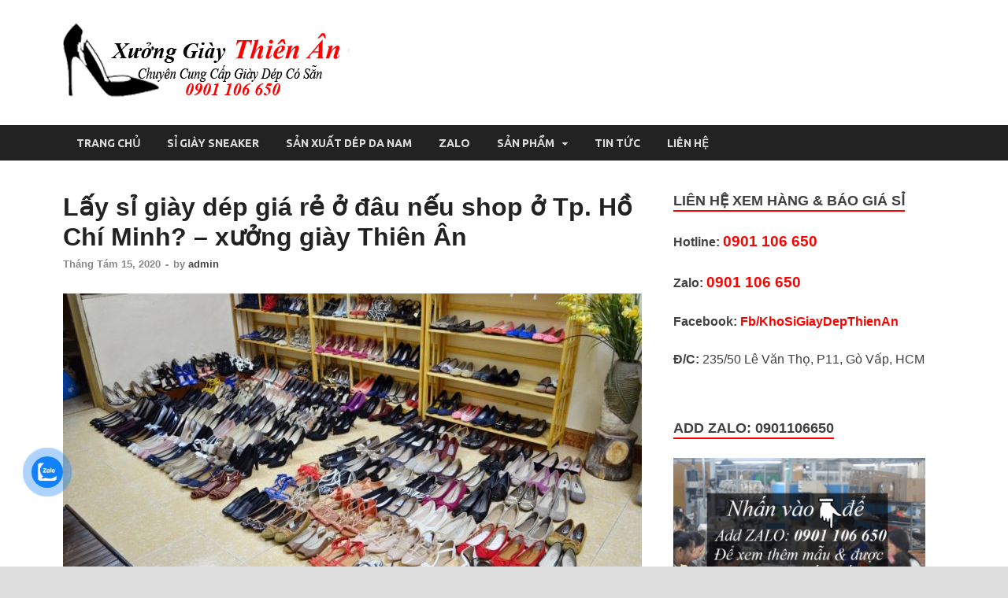

--- FILE ---
content_type: text/html; charset=UTF-8
request_url: https://sanxuatgiaydep.com/lay-si-giay-dep-gia-re-o-dau-neu-shop-o-tp-ho-chi-minh-xuong-giay-phuong-anh/
body_size: 11766
content:
<!DOCTYPE html>
<html lang="vi" prefix="og: http://ogp.me/ns#">
<head>
<meta charset="UTF-8">
<meta name="viewport" content="width=device-width, initial-scale=1">
<link rel="profile" href="https://gmpg.org/xfn/11">

<title>Lấy sỉ giày dép giá rẻ ở đâu nếu shop ở Tp. Hồ Chí Minh? – xưởng giày Thiên Ân - Bán Sỉ Giày Dép | Xưởng Giày Dép Chuyên Sỉ Thiên Ân</title>

<!-- This site is optimized with the Yoast SEO plugin v4.7.1 - https://yoast.com/wordpress/plugins/seo/ -->
<link rel="canonical" href="https://sanxuatgiaydep.com/lay-si-giay-dep-gia-re-o-dau-neu-shop-o-tp-ho-chi-minh-xuong-giay-phuong-anh/" />
<meta property="og:locale" content="vi_VN" />
<meta property="og:type" content="article" />
<meta property="og:title" content="Lấy sỉ giày dép giá rẻ ở đâu nếu shop ở Tp. Hồ Chí Minh? – xưởng giày Thiên Ân - Bán Sỉ Giày Dép | Xưởng Giày Dép Chuyên Sỉ Thiên Ân" />
<meta property="og:description" content="Hiện nay kinh doanh giày dép đang là lĩnh vực phát triển mạnh ở nước ta. Giày dép là sản phẩm thiết yếu của con người và là vật để &hellip;" />
<meta property="og:url" content="https://sanxuatgiaydep.com/lay-si-giay-dep-gia-re-o-dau-neu-shop-o-tp-ho-chi-minh-xuong-giay-phuong-anh/" />
<meta property="og:site_name" content="Bán Sỉ Giày Dép | Xưởng Giày Dép Chuyên Sỉ Thiên Ân" />
<meta property="article:section" content="Tin tức" />
<meta property="article:published_time" content="2020-08-15T14:58:22+00:00" />
<meta property="article:modified_time" content="2020-08-15T15:00:33+00:00" />
<meta property="og:updated_time" content="2020-08-15T15:00:33+00:00" />
<meta property="og:image" content="https://sanxuatgiaydep.com/wp-content/uploads/2020/08/giay-dep-1024x678-1.jpg" />
<meta property="og:image:width" content="1024" />
<meta property="og:image:height" content="678" />
<meta name="twitter:card" content="summary" />
<meta name="twitter:description" content="Hiện nay kinh doanh giày dép đang là lĩnh vực phát triển mạnh ở nước ta. Giày dép là sản phẩm thiết yếu của con người và là vật để &hellip; " />
<meta name="twitter:title" content="Lấy sỉ giày dép giá rẻ ở đâu nếu shop ở Tp. Hồ Chí Minh? – xưởng giày Thiên Ân - Bán Sỉ Giày Dép | Xưởng Giày Dép Chuyên Sỉ Thiên Ân" />
<meta name="twitter:image" content="https://sanxuatgiaydep.com/wp-content/uploads/2020/08/giay-dep-1024x678-1.jpg" />
<!-- / Yoast SEO plugin. -->

<link rel='dns-prefetch' href='//fonts.googleapis.com' />
<link rel='dns-prefetch' href='//s.w.org' />
<link rel="alternate" type="application/rss+xml" title="Dòng thông tin Bán Sỉ Giày Dép | Xưởng Giày Dép Chuyên Sỉ Thiên Ân &raquo;" href="https://sanxuatgiaydep.com/feed/" />
<link rel="alternate" type="application/rss+xml" title="Dòng phản hồi Bán Sỉ Giày Dép | Xưởng Giày Dép Chuyên Sỉ Thiên Ân &raquo;" href="https://sanxuatgiaydep.com/comments/feed/" />
		<script type="text/javascript">
			window._wpemojiSettings = {"baseUrl":"https:\/\/s.w.org\/images\/core\/emoji\/2.2.1\/72x72\/","ext":".png","svgUrl":"https:\/\/s.w.org\/images\/core\/emoji\/2.2.1\/svg\/","svgExt":".svg","source":{"concatemoji":"https:\/\/sanxuatgiaydep.com\/wp-includes\/js\/wp-emoji-release.min.js?ver=4.7.29"}};
			!function(t,a,e){var r,n,i,o=a.createElement("canvas"),l=o.getContext&&o.getContext("2d");function c(t){var e=a.createElement("script");e.src=t,e.defer=e.type="text/javascript",a.getElementsByTagName("head")[0].appendChild(e)}for(i=Array("flag","emoji4"),e.supports={everything:!0,everythingExceptFlag:!0},n=0;n<i.length;n++)e.supports[i[n]]=function(t){var e,a=String.fromCharCode;if(!l||!l.fillText)return!1;switch(l.clearRect(0,0,o.width,o.height),l.textBaseline="top",l.font="600 32px Arial",t){case"flag":return(l.fillText(a(55356,56826,55356,56819),0,0),o.toDataURL().length<3e3)?!1:(l.clearRect(0,0,o.width,o.height),l.fillText(a(55356,57331,65039,8205,55356,57096),0,0),e=o.toDataURL(),l.clearRect(0,0,o.width,o.height),l.fillText(a(55356,57331,55356,57096),0,0),e!==o.toDataURL());case"emoji4":return l.fillText(a(55357,56425,55356,57341,8205,55357,56507),0,0),e=o.toDataURL(),l.clearRect(0,0,o.width,o.height),l.fillText(a(55357,56425,55356,57341,55357,56507),0,0),e!==o.toDataURL()}return!1}(i[n]),e.supports.everything=e.supports.everything&&e.supports[i[n]],"flag"!==i[n]&&(e.supports.everythingExceptFlag=e.supports.everythingExceptFlag&&e.supports[i[n]]);e.supports.everythingExceptFlag=e.supports.everythingExceptFlag&&!e.supports.flag,e.DOMReady=!1,e.readyCallback=function(){e.DOMReady=!0},e.supports.everything||(r=function(){e.readyCallback()},a.addEventListener?(a.addEventListener("DOMContentLoaded",r,!1),t.addEventListener("load",r,!1)):(t.attachEvent("onload",r),a.attachEvent("onreadystatechange",function(){"complete"===a.readyState&&e.readyCallback()})),(r=e.source||{}).concatemoji?c(r.concatemoji):r.wpemoji&&r.twemoji&&(c(r.twemoji),c(r.wpemoji)))}(window,document,window._wpemojiSettings);
		</script>
		<style type="text/css">
img.wp-smiley,
img.emoji {
	display: inline !important;
	border: none !important;
	box-shadow: none !important;
	height: 1em !important;
	width: 1em !important;
	margin: 0 .07em !important;
	vertical-align: -0.1em !important;
	background: none !important;
	padding: 0 !important;
}
</style>
<link rel='stylesheet' id='wpacu-combined-css-head-1' href='https://sanxuatgiaydep.com/wp-content/cache/asset-cleanup/css/head-a732fb32d1fd029e3349abd4dd243d58df8c2e51.css' type='text/css' media='all' />
<link rel='stylesheet' id='woocommerce-smallscreen-css'  href='//sanxuatgiaydep.com/wp-content/plugins/woocommerce/assets/css/woocommerce-smallscreen.css?ver=3.0.3' type='text/css' media='only screen and (max-width: 768px)' />


<link rel='stylesheet' id='hitmag-fonts-css'  href='https://fonts.googleapis.com/css?family=Ubuntu%3A400%2C500%2C700%7CLato%3A400%2C700%2C400italic%2C700italic%7COpen+Sans%3A400%2C400italic%2C700&#038;subset=latin%2Clatin-ext' type='text/css' media='all' />




      <script>
      if (document.location.protocol != "https:") {
          document.location = document.URL.replace(/^http:/i, "https:");
      }
      </script>
      <script type='text/javascript'>
/* <![CDATA[ */
var wc_add_to_cart_params = {"ajax_url":"\/wp-admin\/admin-ajax.php","wc_ajax_url":"\/lay-si-giay-dep-gia-re-o-dau-neu-shop-o-tp-ho-chi-minh-xuong-giay-phuong-anh\/?wc-ajax=%%endpoint%%","i18n_view_cart":"View cart","cart_url":"https:\/\/sanxuatgiaydep.com\/gio-hang\/","is_cart":"","cart_redirect_after_add":"no"};
/* ]]> */
</script>
<script id='wpacu-combined-js-head-group-1' type='text/javascript' src='https://sanxuatgiaydep.com/wp-content/cache/asset-cleanup/js/head-eff6e4e558779fa455a06d50938f625aaed2f6e2.js'></script><!--[if lt IE 9]>
<script   type='text/javascript' src='https://sanxuatgiaydep.com/wp-content/themes/hitmag/js/html5shiv.min.js?ver=4.7.29'></script>
<![endif]-->
<link rel='https://api.w.org/' href='https://sanxuatgiaydep.com/wp-json/' />
<link rel="EditURI" type="application/rsd+xml" title="RSD" href="https://sanxuatgiaydep.com/xmlrpc.php?rsd" />
<link rel="wlwmanifest" type="application/wlwmanifest+xml" href="https://sanxuatgiaydep.com/wp-includes/wlwmanifest.xml" /> 
<meta name="generator" content="WordPress 4.7.29" />
<meta name="generator" content="WooCommerce 3.0.3" />
<link rel='shortlink' href='https://sanxuatgiaydep.com/?p=4329' />
<link rel="alternate" type="application/json+oembed" href="https://sanxuatgiaydep.com/wp-json/oembed/1.0/embed?url=https%3A%2F%2Fsanxuatgiaydep.com%2Flay-si-giay-dep-gia-re-o-dau-neu-shop-o-tp-ho-chi-minh-xuong-giay-phuong-anh%2F" />
<link rel="alternate" type="text/xml+oembed" href="https://sanxuatgiaydep.com/wp-json/oembed/1.0/embed?url=https%3A%2F%2Fsanxuatgiaydep.com%2Flay-si-giay-dep-gia-re-o-dau-neu-shop-o-tp-ho-chi-minh-xuong-giay-phuong-anh%2F&#038;format=xml" />
<!-- Global site tag (gtag.js) - Google Analytics -->
<script async src="https://www.googletagmanager.com/gtag/js?id=UA-161844472-1"></script>
<script>
  window.dataLayer = window.dataLayer || [];
  function gtag(){dataLayer.push(arguments);}
  gtag('js', new Date());

  gtag('config', 'UA-161844472-1');
gtag('config', 'AW-761884404');
</script>

<meta name="google-site-verification" content="kix63Ap8XWKKx3xidPHZ65fLGECEiP0BOh8smBvlXlM" />		<style type="text/css">
			
			button,
			input[type="button"],
			input[type="reset"],
			input[type="submit"] {
				background: #ff0000;
			}

            .th-readmore {
                background: #ff0000;
            }           

            a:hover {
                color: #ff0000;
            } 

            .main-navigation a:hover {
                background-color: #ff0000;
            }

            .main-navigation .current_page_item > a,
            .main-navigation .current-menu-item > a,
            .main-navigation .current_page_ancestor > a,
            .main-navigation .current-menu-ancestor > a {
                background-color: #ff0000;
            }

            #main-nav-button:hover {
                background-color: #ff0000;
            }

            .post-navigation .post-title:hover {
                color: #ff0000;
            }

            .top-navigation a:hover {
                color: #ff0000;
            }

            .top-navigation ul ul a:hover {
                background: #ff0000;
            }

            #top-nav-button:hover {
                color: #ff0000;
            }

            .responsive-mainnav li a:hover,
            .responsive-topnav li a:hover {
                background: #ff0000;
            }

            #hm-search-form .search-form .search-submit {
                background-color: #ff0000;
            }

            .nav-links .current {
                background: #ff0000;
            }

            .is-style-hitmag-widget-title,
            .elementor-widget-container h5,
            .widgettitle,
            .widget-title {
                border-bottom: 2px solid #ff0000;
            }

            .footer-widget-title {
                border-bottom: 2px solid #ff0000;
            }

            .widget-area a:hover {
                color: #ff0000;
            }

            .footer-widget-area .widget a:hover {
                color: #ff0000;
            }

            .site-info a:hover {
                color: #ff0000;
            }

            .wp-block-search .wp-block-search__button,
            .search-form .search-submit {
                background: #ff0000;
            }

            .hmb-entry-title a:hover {
                color: #ff0000;
            }

            .hmb-entry-meta a:hover,
            .hms-meta a:hover {
                color: #ff0000;
            }

            .hms-title a:hover {
                color: #ff0000;
            }

            .hmw-grid-post .post-title a:hover {
                color: #ff0000;
            }

            .footer-widget-area .hmw-grid-post .post-title a:hover,
            .footer-widget-area .hmb-entry-title a:hover,
            .footer-widget-area .hms-title a:hover {
                color: #ff0000;
            }

            .hm-tabs-wdt .ui-state-active {
                border-bottom: 2px solid #ff0000;
            }

            a.hm-viewall {
                background: #ff0000;
            }

            #hitmag-tags a,
            .widget_tag_cloud .tagcloud a {
                background: #ff0000;
            }

            .site-title a {
                color: #ff0000;
            }

            .hitmag-post .entry-title a:hover {
                color: #ff0000;
            }

            .hitmag-post .entry-meta a:hover {
                color: #ff0000;
            }

            .cat-links a {
                color: #ff0000;
            }

            .hitmag-single .entry-meta a:hover {
                color: #ff0000;
            }

            .hitmag-single .author a:hover {
                color: #ff0000;
            }

            .hm-author-content .author-posts-link {
                color: #ff0000;
            }

            .hm-tags-links a:hover {
                background: #ff0000;
            }

            .hm-tagged {
                background: #ff0000;
            }

            .hm-edit-link a.post-edit-link {
                background: #ff0000;
            }

            .arc-page-title {
                border-bottom: 2px solid #ff0000;
            }

            .srch-page-title {
                border-bottom: 2px solid #ff0000;
            }

            .hm-slider-details .cat-links {
                background: #ff0000;
            }

            .hm-rel-post .post-title a:hover {
                color: #ff0000;
            }

            .comment-author a {
                color: #ff0000;
            }

            .comment-metadata a:hover,
            .comment-metadata a:focus,
            .pingback .comment-edit-link:hover,
            .pingback .comment-edit-link:focus {
                color: #ff0000;
            }

            .comment-reply-link:hover,
            .comment-reply-link:focus {
                background: #ff0000;
            }

            .required {
                color: #ff0000;
            }

            blockquote {
                border-left: 3px solid #ff0000;
            }

            .comment-reply-title small a:before {
                color: #ff0000;
            }
            
            .woocommerce ul.products li.product h3:hover,
            .woocommerce-widget-area ul li a:hover,
            .woocommerce-loop-product__title:hover {
                color: #ff0000;
            }

            .woocommerce-product-search input[type="submit"],
            .woocommerce #respond input#submit, 
            .woocommerce a.button, 
            .woocommerce button.button, 
            .woocommerce input.button,
            .woocommerce nav.woocommerce-pagination ul li a:focus,
            .woocommerce nav.woocommerce-pagination ul li a:hover,
            .woocommerce nav.woocommerce-pagination ul li span.current,
            .woocommerce span.onsale,
            .woocommerce-widget-area .widget-title,
            .woocommerce #respond input#submit.alt,
            .woocommerce a.button.alt,
            .woocommerce button.button.alt,
            .woocommerce input.button.alt {
                background: #ff0000;
            }
            
            .wp-block-quote,
            .wp-block-quote:not(.is-large):not(.is-style-large) {
                border-left: 3px solid #ff0000;
            }		</style>
	<meta name="generator" content="Powered by Visual Composer - drag and drop page builder for WordPress."/>
<!--[if lte IE 9]><link rel="stylesheet" type="text/css" href="https://sanxuatgiaydep.com/wp-content/plugins/js_composer/assets/css/vc_lte_ie9.min.css" media="screen"><![endif]--><!--[if IE  8]><link rel="stylesheet" type="text/css" href="https://sanxuatgiaydep.com/wp-content/plugins/js_composer/assets/css/vc-ie8.min.css" media="screen"><![endif]-->
<!-- Schema & Structured Data For WP v1.9.99 - -->
<script type="application/ld+json" class="saswp-schema-markup-output">
[{"@context":"https://schema.org","@type":"Product","@id":"GD-005","name":"Bán Sỉ Giày Dép | Xưởng Giày Dép Chuyên Sỉ Thiên Ân","brand":{"@type":"Brand","name":"Bán Sỉ Giày Dép | Xưởng Giày Dép Chuyên Sỉ Thiên Ân"},"mpn":"Lấy sỉ giày dép giá rẻ ở đâu nếu shop ở Tp. Hồ Chí Minh? – xưởng giày Thiên Ân","gtin8":"Bán Sỉ Giày Dép | Xưởng Giày Dép Chuyên Sỉ Thiên Ân","description":"Bán Sỉ Giày Dép | Xưởng Giày Dép Chuyên Sỉ Thiên Ân","image":{"@type":"ImageObject","url":"https://sanxuatgiaydep.com/wp-content/uploads/2020/08/giay-dep-1024x678-1.jpg","width":1024,"height":678},"sku":"Lấy sỉ giày dép giá rẻ ở đâu nếu shop ở Tp. Hồ Chí Minh? – xưởng giày Thiên Ân"}]
</script>

	<style type="text/css">

			.site-title a,
		.site-description {
			position: absolute;
			clip: rect(1px, 1px, 1px, 1px);
		}

	
	</style>
	<link rel="icon" href="https://sanxuatgiaydep.com/wp-content/uploads/2020/06/cropped-lolo-w-1-32x32.png" sizes="32x32" />
<link rel="icon" href="https://sanxuatgiaydep.com/wp-content/uploads/2020/06/cropped-lolo-w-1-192x192.png" sizes="192x192" />
<link rel="apple-touch-icon-precomposed" href="https://sanxuatgiaydep.com/wp-content/uploads/2020/06/cropped-lolo-w-1-180x180.png" />
<meta name="msapplication-TileImage" content="https://sanxuatgiaydep.com/wp-content/uploads/2020/06/cropped-lolo-w-1-270x270.png" />
		<style type="text/css" id="wp-custom-css">
			/*
Bạn có thể thêm CSS ở đây.

Nhấp chuột vào biểu tượng trợ giúp phía trên để tìm hiểu thêm.
*/		</style>
	<style id="kirki-inline-styles"></style>	<!-- Fonts Plugin CSS - https://fontsplugin.com/ -->
	<style>
		:root {
--font-base: Tahoma, Verdana, Segoe, sans-serif;
--font-headings: Tahoma, Verdana, Segoe, sans-serif;
--font-input: Tahoma, Verdana, Segoe, sans-serif;
}
body, #content, .entry-content, .post-content, .page-content, .post-excerpt, .entry-summary, .entry-excerpt, .widget-area, .widget, .sidebar, #sidebar, footer, .footer, #footer, .site-footer {
font-family: Tahoma, Verdana, Segoe, sans-serif;
 }
#site-title, .site-title, #site-title a, .site-title a, .entry-title, .entry-title a, h1, h2, h3, h4, h5, h6, .widget-title {
font-family: Tahoma, Verdana, Segoe, sans-serif;
 }
button, .button, input, select, textarea, .wp-block-button, .wp-block-button__link {
font-family: Tahoma, Verdana, Segoe, sans-serif;
 }
	</style>
	<!-- Fonts Plugin CSS -->
	<noscript><style type="text/css"> .wpb_animate_when_almost_visible { opacity: 1; }</style></noscript></head>

<body data-rsssl=1 class="post-template-default single single-post postid-4329 single-format-standard wp-custom-logo hitmag-full-width group-blog th-right-sidebar wpb-js-composer js-comp-ver-4.12.1 vc_responsive">



<div id="page" class="site hitmag-wrapper">
	<a class="skip-link screen-reader-text" href="#content">Skip to content</a>

	
	<header id="masthead" class="site-header" role="banner">

		
		
		<div class="header-main-area ">
			<div class="hm-container">
			<div class="site-branding">
				<div class="site-branding-content">
					<div class="hm-logo">
						<a href="https://sanxuatgiaydep.com/" class="custom-logo-link" rel="home" ><img width="364" height="96" src="https://sanxuatgiaydep.com/wp-content/uploads/2021/01/cropped-TA.png" class="custom-logo" alt=""  /></a>					</div><!-- .hm-logo -->

					<div class="hm-site-title">
													<p class="site-title"><a href="https://sanxuatgiaydep.com/" rel="home">Bán Sỉ Giày Dép | Xưởng Giày Dép Chuyên Sỉ Thiên Ân</a></p>
													<p class="site-description">Chuyên bán sỉ giày dép và nhận gia công giày dép công sở &#8211; Cao gót &#8211; Búp Bê &#8211; Sandal &#8211; Dép &#8211; Guốc. Chuyên bán giày dép giá sỉ VNXK | Xưởng giày dép sỉ Thiên Ân</p>
											</div><!-- .hm-site-title -->
				</div><!-- .site-branding-content -->
			</div><!-- .site-branding -->

			
						</div><!-- .hm-container -->
		</div><!-- .header-main-area -->

		
		<div class="hm-nav-container">
			<nav id="site-navigation" class="main-navigation" role="navigation">
				<div class="hm-container">
					<div class="menu-danh-muc-container"><ul id="primary-menu" class="menu"><li id="menu-item-850" class="menu-item menu-item-type-post_type menu-item-object-page menu-item-home menu-item-850"><a href="https://sanxuatgiaydep.com/">Trang chủ</a></li>
<li id="menu-item-2005" class="menu-item menu-item-type-post_type menu-item-object-page menu-item-2005"><a href="https://sanxuatgiaydep.com/tuyen-si-giay-sneaker-the-thao/">Sỉ Giày Sneaker</a></li>
<li id="menu-item-4672" class="menu-item menu-item-type-post_type menu-item-object-page menu-item-4672"><a href="https://sanxuatgiaydep.com/san-xuat-dep-da-nam/">Sản Xuất Dép Da Nam</a></li>
<li id="menu-item-2006" class="menu-item menu-item-type-custom menu-item-object-custom menu-item-2006"><a href="https://zalo.me/0901106650">Zalo</a></li>
<li id="menu-item-2681" class="menu-item menu-item-type-taxonomy menu-item-object-product_cat menu-item-has-children menu-item-2681"><a href="https://sanxuatgiaydep.com/danh-muc/san-pham/">Sản Phẩm</a>
<ul class="sub-menu">
	<li id="menu-item-4516" class="menu-item menu-item-type-taxonomy menu-item-object-product_cat menu-item-4516"><a href="https://sanxuatgiaydep.com/danh-muc/dep-da-nam/">Dép Da Nam</a></li>
	<li id="menu-item-2674" class="menu-item menu-item-type-taxonomy menu-item-object-product_cat menu-item-2674"><a href="https://sanxuatgiaydep.com/danh-muc/giay-sneaker/">Giày Sneaker</a></li>
	<li id="menu-item-2676" class="menu-item menu-item-type-taxonomy menu-item-object-product_cat menu-item-2676"><a href="https://sanxuatgiaydep.com/danh-muc/giay-sandal/">Giày Sandal</a></li>
	<li id="menu-item-2675" class="menu-item menu-item-type-taxonomy menu-item-object-product_cat menu-item-2675"><a href="https://sanxuatgiaydep.com/danh-muc/dep-thoi-trang/">Dép thời trang</a></li>
	<li id="menu-item-2677" class="menu-item menu-item-type-taxonomy menu-item-object-product_cat menu-item-2677"><a href="https://sanxuatgiaydep.com/danh-muc/dep-bup-be/">Dép búp bê</a></li>
	<li id="menu-item-2679" class="menu-item menu-item-type-taxonomy menu-item-object-product_cat menu-item-2679"><a href="https://sanxuatgiaydep.com/danh-muc/giay-cao-got/">Giày Cao Gót</a></li>
	<li id="menu-item-2680" class="menu-item menu-item-type-taxonomy menu-item-object-product_cat menu-item-2680"><a href="https://sanxuatgiaydep.com/danh-muc/giay-dep-suc/">Giày Dép Sục</a></li>
	<li id="menu-item-2678" class="menu-item menu-item-type-taxonomy menu-item-object-product_cat menu-item-2678"><a href="https://sanxuatgiaydep.com/danh-muc/dep-nam/">Dép Nam</a></li>
</ul>
</li>
<li id="menu-item-867" class="menu-item menu-item-type-taxonomy menu-item-object-category current-post-ancestor current-menu-parent current-post-parent menu-item-867"><a href="https://sanxuatgiaydep.com/tin-tuc/">Tin tức</a></li>
<li id="menu-item-243" class="menu-item menu-item-type-post_type menu-item-object-page menu-item-243"><a href="https://sanxuatgiaydep.com/lien-he/">Liên hệ</a></li>
</ul></div>					
									</div><!-- .hm-container -->
			</nav><!-- #site-navigation -->
			<div class="hm-nwrap">
				<a href="#" class="navbutton" id="main-nav-button">Main Menu</a>
			</div>
			<div class="responsive-mainnav"></div>
		</div><!-- .hm-nav-container -->

		
	</header><!-- #masthead -->

	
	<div id="content" class="site-content">
		<div class="hm-container">
	
	<div id="primary" class="content-area">
		<main id="main" class="site-main" role="main">

		
<article id="post-4329" class="hitmag-single post-4329 post type-post status-publish format-standard has-post-thumbnail hentry category-tin-tuc">

	
	<header class="entry-header">
		<h1 class="entry-title">Lấy sỉ giày dép giá rẻ ở đâu nếu shop ở Tp. Hồ Chí Minh? – xưởng giày Thiên Ân</h1>		<div class="entry-meta">
			<span class="posted-on"><a href="https://sanxuatgiaydep.com/lay-si-giay-dep-gia-re-o-dau-neu-shop-o-tp-ho-chi-minh-xuong-giay-phuong-anh/" rel="bookmark"><time class="entry-date published" datetime="2020-08-15T14:58:22+00:00">Tháng Tám 15, 2020</time><time class="updated" datetime="2020-08-15T15:00:33+00:00">Tháng Tám 15, 2020</time></a></span><span class="meta-sep"> - </span><span class="byline"> by <span class="author vcard"><a class="url fn n" href="https://sanxuatgiaydep.com/author/admin/">admin</a></span></span>		</div><!-- .entry-meta -->
		
	</header><!-- .entry-header -->
	
	<a class="image-link" href="https://sanxuatgiaydep.com/wp-content/uploads/2020/08/giay-dep-1024x678-1.jpg"><img width="735" height="400" src="https://sanxuatgiaydep.com/wp-content/uploads/2020/08/giay-dep-1024x678-1-735x400.jpg" class="attachment-hitmag-featured size-hitmag-featured wp-post-image" alt="" /></a>
	
	<div class="entry-content">
		<p>Hiện nay kinh doanh giày dép đang là lĩnh vực phát triển mạnh ở nước ta. Giày dép là sản phẩm thiết yếu của con người và là vật để trang trí cho đôi chân đẹp hơn, chính vì vậy mở cửa hàng kinh doanh giày dép là giấc mơ của rất nhiều người. Nhưng các chủ shop kinh doanh giày dép luôn gặp phải rất nhiều vấn đề như không biết tìm kiếm được nguồn hàng đa dạng vừa đẹp vừa có giá cả hợp lí; hay thường xuyên bị tồn hàng, lỗ vốn;… Tôi sẽ mách cho bạn cách giải quyết các nỗi lo đó một cách nhanh chóng mà hiệu quả nhất đó chính là lấy sỉ giày dép giá rẻ ở<a href="https://sanxuatgiaydep.com/goi-y-noi-bo-si-giay-dep-quang-chau-gia-tot-nhat-2020-xuong-giay-phuong-anh/"><strong> xưởng giày Thiên Ân.</strong></a></p>
<h2><span style="font-size: 18pt;"><strong>Xưởng giày Thiên Ân chuyên cung cấp và bỏ sỉ giày dép giá rẻ tại Tp. Hồ Chí Minh</strong></span></h2>
<p><img class="aligncenter size-large wp-image-4160" src="https://sanxuatgiaydep.com/wp-content/uploads/2020/08/ban-buon-giay-dep-gia-re-1-720x540.jpg" alt="" width="720" height="540" srcset="https://sanxuatgiaydep.com/wp-content/uploads/2020/08/ban-buon-giay-dep-gia-re-1-720x540.jpg 720w, https://sanxuatgiaydep.com/wp-content/uploads/2020/08/ban-buon-giay-dep-gia-re-1-768x576.jpg 768w, https://sanxuatgiaydep.com/wp-content/uploads/2020/08/ban-buon-giay-dep-gia-re-1.jpg 960w" sizes="(max-width: 720px) 100vw, 720px" /></p>
<p style="text-align: center;"><strong><em>Xưởng giày Thiên Ân</em></strong></p>
<p>Tại <a href="https://sanxuatgiaydep.com/">xưởng giày Thiên Ân </a>chuyên cung cấp và bỏ sỉ tất cả các loại giày dép giá rẻ nhất tại Tp. Hồ Chí Minh. Xưởng chuyên bỏ sỉ giày dép vnxk và giày dép Quảng Châu cho các chủ shop kinh doanh giày dép. Nơi đây đã hoạt động nhiều năm trong nghề và gây dựng được sự uy tín cao, nói không với hàng chất lượng kém và tuyệt đối nói không với lừa đảo.</p>
<h3><span style="font-size: 18pt;"><strong>Những lợi ích khi lấy sỉ giày dép tại xưởng giày Thiên Ân</strong></span></h3>
<p>Khi đến với xưởng giày Thiên Ân bạn sẽ được hưởng những lợi ích siêu chất như sau:</p>
<ul>
<li>Xưởng giày Thiên Ân chuyên cung cấp giày dép sỉ giá rẻ nhất thị trường.</li>
<li>Giày dép vnxk do xưởng sản xuất có chất lượng cao vì có đội ngũ công nhân, nhân viên chuyên môn cao, nhiệt tình với công việc, tận tâm với từng sản phẩm họ làm ra.</li>
</ul>
<p><img class="aligncenter size-large wp-image-4090" src="https://sanxuatgiaydep.com/wp-content/uploads/2020/08/suc-chu-c4-720x720.jpg" alt="" width="720" height="720" srcset="https://sanxuatgiaydep.com/wp-content/uploads/2020/08/suc-chu-c4-720x720.jpg 720w, https://sanxuatgiaydep.com/wp-content/uploads/2020/08/suc-chu-c4-768x768.jpg 768w, https://sanxuatgiaydep.com/wp-content/uploads/2020/08/suc-chu-c4-180x180.jpg 180w, https://sanxuatgiaydep.com/wp-content/uploads/2020/08/suc-chu-c4-300x300.jpg 300w, https://sanxuatgiaydep.com/wp-content/uploads/2020/08/suc-chu-c4-600x600.jpg 600w, https://sanxuatgiaydep.com/wp-content/uploads/2020/08/suc-chu-c4.jpg 1280w" sizes="(max-width: 720px) 100vw, 720px" /></p>
<p style="text-align: center;"><strong><em>Sản phẩm tại xưởng giày Thiên Ân</em></strong></p>
<ul>
<li>Giày dép Quảng Châu là nguồn hàng do xưởng nhập trực tiếp từ bên Quảng Châu – Trung Quốc. Và xưởng đã lựa chọn, chọn lọc kĩ lưỡng các nguồn giày dép đẹp mắt, hợp xu hướng thời trang hiện nay.</li>
</ul>
<p><img class="aligncenter size-large wp-image-4182" src="https://sanxuatgiaydep.com/wp-content/uploads/2020/08/cao-got-bang-binh3-720x720.jpg" alt="" width="720" height="720" srcset="https://sanxuatgiaydep.com/wp-content/uploads/2020/08/cao-got-bang-binh3-720x720.jpg 720w, https://sanxuatgiaydep.com/wp-content/uploads/2020/08/cao-got-bang-binh3-768x768.jpg 768w, https://sanxuatgiaydep.com/wp-content/uploads/2020/08/cao-got-bang-binh3-180x180.jpg 180w, https://sanxuatgiaydep.com/wp-content/uploads/2020/08/cao-got-bang-binh3-300x300.jpg 300w, https://sanxuatgiaydep.com/wp-content/uploads/2020/08/cao-got-bang-binh3-600x600.jpg 600w, https://sanxuatgiaydep.com/wp-content/uploads/2020/08/cao-got-bang-binh3.jpg 1280w" sizes="(max-width: 720px) 100vw, 720px" /></p>
<p style="text-align: center;"><strong><em>Sản phẩm tại xưởng giày Thiên Ân</em></strong></p>
<p>&nbsp;</p>
<ul>
<li>Xưởng cung cấp cho shop của bạn một nguồn hàng vô cùng đa dạng, đầy đủ tất cả các loại giày dép đang hot nhất và đẹp nhất, đủ size, đủ kiểu.</li>
</ul>
<p><img class="aligncenter size-large wp-image-3940" src="https://sanxuatgiaydep.com/wp-content/uploads/2020/08/suc-khoa-got3-1-720x720.jpg" alt="" width="720" height="720" srcset="https://sanxuatgiaydep.com/wp-content/uploads/2020/08/suc-khoa-got3-1-720x720.jpg 720w, https://sanxuatgiaydep.com/wp-content/uploads/2020/08/suc-khoa-got3-1-768x768.jpg 768w, https://sanxuatgiaydep.com/wp-content/uploads/2020/08/suc-khoa-got3-1-180x180.jpg 180w, https://sanxuatgiaydep.com/wp-content/uploads/2020/08/suc-khoa-got3-1-300x300.jpg 300w, https://sanxuatgiaydep.com/wp-content/uploads/2020/08/suc-khoa-got3-1-600x600.jpg 600w, https://sanxuatgiaydep.com/wp-content/uploads/2020/08/suc-khoa-got3-1.jpg 800w" sizes="(max-width: 720px) 100vw, 720px" /></p>
<p style="text-align: center;"><strong><em>Sản phẩm tại xưởng giày Thiên Ân</em></strong></p>
<ul>
<li>Có chính sách bỏ sỉ vô cùng dễ dàng, phù hợp với nhiều đối tượng, cho lấy sỉ chỉ từ 5 sản phẩm. Bạn mới kinh doanh nhưng có số vốn ít thì cũng không cần phải lo ngại vấn đề đó nữa vì xưởng giày Thiên Ân đã cung cấp dịch vụ vô cùng tốt khi bạn lấy sỉ tại đây.</li>
<li>Nếu bạn lấy sỉ giày dép tại xưởng giày Thiên Ân thì bạn được đến tận nơi để xem và kiểm tra chất lượng của giày dép rồi mới đặt đơn hàng của xưởng. Điều này càng chứng tỏ xưởng giày làm ăn vô cùng uy tín, có địa chỉ rõ ràng và cho khách tới tận nơi để xem hàng.</li>
</ul>
<p><img class="aligncenter size-large wp-image-4331" src="https://sanxuatgiaydep.com/wp-content/uploads/2020/08/xuong-giay-735x400-720x392.jpg" alt="" width="720" height="392" srcset="https://sanxuatgiaydep.com/wp-content/uploads/2020/08/xuong-giay-735x400-720x392.jpg 720w, https://sanxuatgiaydep.com/wp-content/uploads/2020/08/xuong-giay-735x400.jpg 735w" sizes="(max-width: 720px) 100vw, 720px" /></p>
<ul>
<li>Chính sách đổi trả vô cùng dễ dàng, thuận tiện cho bạn.</li>
<li>Đội ngũ nhân viên tư vấn nhiệt tình, hỗ trợ cho bạn trong việc phát triển kinh doanh giày dép sau này.</li>
<li>Giày dép sẽ được giao hàng tới ngay tại nhà và thời gian giao hàng nhanh nhất, làm cho shop của bạn không bỏ lỡ bất kì cơ hội kinh doanh nào cả.</li>
</ul>
<p>Với tiêu chí lấy uy tín làm đầu để phát tiển thương hiệu, <a href="https://sanxuatgiaydep.com/lay-si-giay-dep-gia-re-o-dau-neu-shop-o-tp-ho-chi-minh-xuong-giay-phuong-anh/">xưởng giày Thiên Ân</a> cam kết bỏ sỉ giày dép hàng chất lượng cao mà giá cả phải chăng. Hãy hợp tác làm ăn với xưởng để đôi bên cùng có lợi và được phát triển cùng nhau một cách tốt nhất.</p>
<h4 class="widget-title">LIÊN HỆ XEM HÀNG &amp; BÁO GIÁ SỈ</h4>
<div class="textwidget">
<p><strong>Hotline:</strong> <strong>0901 106 650</strong></p>
<p><strong>Zalo: <a href="https://zalo.me/0901106650" target="_blank" rel="”nofollow” noopener noreferrer">0901 106 650<br />
</a></strong></p>
<p><strong>Facebook:</strong> <strong><a href="https://www.facebook.com/pg/KhoSiGiayDepPhuongAnh" target="_blank" rel="”nofollow” noopener noreferrer">Fb/KhoSiGiayDepPhuongAnh</a></strong></p>
<p><strong>Đ/C:</strong> Đường số 18, Phường 8, Quận Gò Vấp, HCM</p>
</div>
<p>&nbsp;</p>
	</div><!-- .entry-content -->

	
	<footer class="entry-footer">
			</footer><!-- .entry-footer -->

	
</article><!-- #post-## -->
    <div class="hm-related-posts">
    
    <div class="wt-container">
        <h4 class="widget-title">Related Posts</h4>
    </div>

    <div class="hmrp-container">

        
                <div class="hm-rel-post">
                    <a href="https://sanxuatgiaydep.com/kinh-doanh-giay-dep/" rel="bookmark" title="NHỮNG ĐIỀU CẦN BIẾT KHI KINH DOANH GIÀY DÉP">
                        <img width="348" height="215" src="https://sanxuatgiaydep.com/wp-content/uploads/2022/07/giay-dep-348x215.jpg" class="attachment-hitmag-grid size-hitmag-grid wp-post-image" alt="" />                    </a>
                    <h3 class="post-title">
                        <a href="https://sanxuatgiaydep.com/kinh-doanh-giay-dep/" rel="bookmark" title="NHỮNG ĐIỀU CẦN BIẾT KHI KINH DOANH GIÀY DÉP">
                            NHỮNG ĐIỀU CẦN BIẾT KHI KINH DOANH GIÀY DÉP                        </a>
                    </h3>
                    <p class="hms-meta"><time class="entry-date published" datetime="2022-07-25T15:12:40+00:00">Tháng Bảy 25, 2022</time><time class="updated" datetime="2022-07-25T16:59:05+00:00">Tháng Bảy 25, 2022</time></p>
                </div>
            
            
                <div class="hm-rel-post">
                    <a href="https://sanxuatgiaydep.com/chuyen-si-giay-dep-2/" rel="bookmark" title="chuyên sỉ giày dép">
                                            </a>
                    <h3 class="post-title">
                        <a href="https://sanxuatgiaydep.com/chuyen-si-giay-dep-2/" rel="bookmark" title="chuyên sỉ giày dép">
                            chuyên sỉ giày dép                        </a>
                    </h3>
                    <p class="hms-meta"><time class="entry-date published updated" datetime="2021-11-02T14:46:22+00:00">Tháng Mười Một 2, 2021</time></p>
                </div>
            
            
                <div class="hm-rel-post">
                    <a href="https://sanxuatgiaydep.com/chuyen-si-giay-dep-quang-chau/" rel="bookmark" title="chuyên sỉ giày dép quảng châu">
                        <img width="348" height="215" src="https://sanxuatgiaydep.com/wp-content/uploads/2021/09/cach-lay-si-hang-quang-chau-348x215.jpg" class="attachment-hitmag-grid size-hitmag-grid wp-post-image" alt="" />                    </a>
                    <h3 class="post-title">
                        <a href="https://sanxuatgiaydep.com/chuyen-si-giay-dep-quang-chau/" rel="bookmark" title="chuyên sỉ giày dép quảng châu">
                            chuyên sỉ giày dép quảng châu                        </a>
                    </h3>
                    <p class="hms-meta"><time class="entry-date published" datetime="2021-10-28T13:31:35+00:00">Tháng Mười 28, 2021</time><time class="updated" datetime="2021-10-28T13:32:55+00:00">Tháng Mười 28, 2021</time></p>
                </div>
            
            
    </div>
    </div>

    
	<nav class="navigation post-navigation" role="navigation">
		<h2 class="screen-reader-text">Điều hướng bài viết</h2>
		<div class="nav-links"><div class="nav-previous"><a href="https://sanxuatgiaydep.com/nhap-giay-cao-got-nu-gia-si-o-dau-tai-tphcm/" rel="prev"><span class="meta-nav" aria-hidden="true">Previous Article</span> <span class="post-title">Nhập giày cao gót nữ giá sỉ ở đâu tại TPHCM?</span></a></div><div class="nav-next"><a href="https://sanxuatgiaydep.com/cach-tim-nguon-bo-si-giay-dep/" rel="next"><span class="meta-nav" aria-hidden="true">Next Article</span> <span class="post-title">Hướng dẫn bạn cách tìm nguồn bỏ sỉ giày dép Quảng Châu “xịn sò” nhất – kho sỉ giày dép Quảng Châu Thiên Ân</span></a></div></div>
	</nav><div class="hm-authorbox">

    <div class="hm-author-img">
            </div>

    <div class="hm-author-content">
        <h4 class="author-name">About admin</h4>
        <p class="author-description"></p>
        <a class="author-posts-link" href="https://sanxuatgiaydep.com/author/admin/" title="admin">
            View all posts by admin &rarr;        </a>
    </div>

</div>
		</main><!-- #main -->
	</div><!-- #primary -->


<aside id="secondary" class="widget-area" role="complementary">

	
	<section id="text-4" class="widget widget_text"><h4 class="widget-title">Liên Hệ Xem Hàng &#038; Báo Giá Sỉ</h4>			<div class="textwidget"><p><strong>Hotline:</strong> <span style="color: #ff0000; font-size: 14pt;"><strong>0901 106 650</strong></span></p>
<p><strong>Zalo: <span style="font-size: 14pt;"><a href="https://zalo.me/0901106650" target="_blank" rel="”nofollow” noopener noreferrer"><span style="color: #ff0000;">0901 106 650<br />
</span></a></span></strong></p>
<p><strong>Facebook:</strong> <span style="color: #ff0000;"><strong><a style="color: #ff0000;" href="https://www.facebook.com/XuongSanXuatGiayDepThienAn" target="_blank" rel="”nofollow” noopener noreferrer">Fb/KhoSiGiayDepThienAn</a></strong></span></p>
<p><strong>Đ/C:</strong> 235/50 Lê Văn Thọ, P11, Gò Vấp, HCM</p>
</div>
		</section><section id="text-9" class="widget widget_text"><h4 class="widget-title">Add Zalo: 0901106650</h4>			<div class="textwidget"><a href="https://zalo.me/0901106650" target="_blank" rel="noopener noreferrer"><img class="alignleft wp-image-2123 size-full" src="https://sanxuatgiaydep.com/wp-content/uploads/2017/04/xuongPA-720x480.png" alt="" width="320" height="220" /></a></div>
		</section><section id="text-10" class="widget widget_text"><h4 class="widget-title">Facebook</h4>			<div class="textwidget"><iframe src="https://www.facebook.com/plugins/page.php?href=https%3A%2F%2Fwww.facebook.com%2FXuongSanXuatGiayDepThienAn%2F&tabs=timeline&width=320&height=220&small_header=false&adapt_container_width=true&hide_cover=false&show_facepile=true&appId=1030352133669467" width="320" height="220" style="border:none;overflow:hidden" scrolling="no" frameborder="0" allowTransparency="true" allow="encrypted-media"></iframe></div>
		</section>		<section id="recent-posts-2" class="widget widget_recent_entries">		<h4 class="widget-title">BÀI VIẾT GẦN ĐÂY</h4>		<ul>
					<li>
				<a href="https://sanxuatgiaydep.com/kinh-doanh-giay-dep/">NHỮNG ĐIỀU CẦN BIẾT KHI KINH DOANH GIÀY DÉP</a>
						</li>
					<li>
				<a href="https://sanxuatgiaydep.com/chuyen-si-giay-dep-2/">chuyên sỉ giày dép</a>
						</li>
					<li>
				<a href="https://sanxuatgiaydep.com/chuyen-si-giay-dep-quang-chau/">chuyên sỉ giày dép quảng châu</a>
						</li>
					<li>
				<a href="https://sanxuatgiaydep.com/si-dep-nam/">sỉ dép nam</a>
						</li>
					<li>
				<a href="https://sanxuatgiaydep.com/chuyen-cung-cap-giay-dep-gia-si-2/">chuyên cung cấp giày dép giá sỉ</a>
						</li>
				</ul>
		</section>		<section id="text-12" class="widget widget_text"><h4 class="widget-title">chính sách lấy sỉ</h4>			<div class="textwidget"><ul style="list-style-type: circle;">
 	<li><span style="color: #ff0000;"><strong>Kho luôn có sẵn hàng để khách lựa chọn</strong></span></li>
 	<li><span style="color: #ff0000;"><strong>Sỉ đơn đầu từ 5 cái SP bất kỳ</strong></span></li>
 	<li><span style="color: #ff0000;"><strong>Đơn sau chỉ cần 1 SP cũng được tính sỉ</strong></span></li>
 	<li><span style="color: #ff0000;"><strong>Giao hàng COD toàn quốc</strong></span></li>
 	<li><span style="color: #ff0000;"><strong>Nhận đổi hàng đến 30 ngày</strong></span></li>
 	<li><span style="color: #ff0000;"><strong>Miễn phí đổi hàng lỗi, đổi Size</strong></span></li>
 	<li><span style="color: #ff0000;"><strong>Nhận giữ hàng ORDER 7 ngày</strong></span></li>
 	<li><span style="color: #ff0000;"><strong>Chiết khấu đơn hàng từ 50cái (hoặc lấy Ri)</strong></span></li></div>
		</section>
	
</aside><!-- #secondary -->	</div><!-- .hm-container -->
	</div><!-- #content -->

	
	<footer id="colophon" class="site-footer" role="contentinfo">
		<div class="hm-container">

			
			<div class="footer-widget-area">
				<div class="footer-sidebar" role="complementary">
					<aside id="text-3" class="widget widget_text">			<div class="textwidget"><p><img class="aligncenter size-full wp-image-2082" src="https://sanxuatgiaydep.com/wp-content/uploads/2021/01/cropped-logo1103-2.png" alt="" width="300" height="80" /></p>
<p><span style="color: #ffffff;">Chúng tôi tự hào là nơi cung cấp sỉ giày dép tốt nhất Miền Nam. Với mẫu mã đa dạng từ 50-70 mẫu mới mỗi ngày , nguồn hàng có sẵn, giá cực tốt không qua trung gian</span></p>
<ul>
<li><span style="color: #ffffff;">Hotline: 0901 106 650</span></li>
<li><span style="color: #ffffff;">Zalo: <a class="customize-unpreviewable" style="color: #ffffff;" href="https://zalo.me/0901106650 "target="_blank" rel="”nofollow” noopener noreferrer">0901 106 650</a></span></li>
<li><span style="color: #ffffff;">Đ/C:  235/50 Lê Văn Thọ, P11, Gò Vấp, HCM.</span></li>
</ul>
</div>
		</aside>				</div><!-- .footer-sidebar -->
		
				<div class="footer-sidebar" role="complementary">
					<aside id="text-11" class="widget widget_text"><h4 class="footer-widget-title">Chính Sách</h4>			<div class="textwidget"><ul>
 	<li><a href="https://sanxuatgiaydep.com/bao-mat-thong-tin/" target="_blank" rel="nofollow noopener noreferrer">Chính Sách Bảo Mật</a></li>
 	<li><a href="https://sanxuatgiaydep.com/huong-dan-thanh-toan//" target="_blank" rel="nofollow noopener noreferrer">Chính Sách Thanh Toán</a></li>
 	<li><a href="https://sanxuatgiaydep.com/chinh-sach-doi-tra-hang/" target="_blank" rel="nofollow noopener noreferrer">Chính Sách Đổi Trả Hàng</a></li>
 	<li><a href="https://sanxuatgiaydep.com/chinh-sach-giao-hang/" target="_blank" rel="nofollow noopener noreferrer">Giao Hàng &amp; Phí Giao Hàng</a></li>
</ul></div>
		</aside>				</div><!-- .footer-sidebar -->		

				<div class="footer-sidebar" role="complementary">
					<aside id="text-2" class="widget widget_text"><h4 class="footer-widget-title">Facebook</h4>			<div class="textwidget"><iframe src="https://www.facebook.com/plugins/page.php?href=https%3A%2F%2Fwww.facebook.com%2FXuongSanXuatGiayDepThienAn%2F&tabs=timeline&width=280&height=220&small_header=false&adapt_container_width=true&hide_cover=false&show_facepile=true&appId=1030352133669467" width="280" height="220" style="border:none;overflow:hidden" scrolling="no" frameborder="0" allowTransparency="true" allow="encrypted-media"></iframe></div>
		</aside>				</div><!-- .footer-sidebar -->			
			</div><!-- .footer-widget-area -->

			
		</div><!-- .hm-container -->

		<div class="site-info">
			<div class="hm-container">
				<div class="site-info-owner">
					<a href="https://sanxuatgiaydep.com/">Xưởng Sản Xuất Giày Dép Thiên Ân</a>				</div>			
				<div class="site-info-designer">
					Powered by <a href="https://wordpress.org/" target="_blank" title="Wordpress">Wordpress</a> and <a href="https://themezhut.com/themes/hitmag/" target="_blank" title="HitMag">HitMag</a>.				</div>
			</div><!-- .hm-container -->
		</div><!-- .site-info -->
	</footer><!-- #colophon -->

	
</div><!-- #page -->


		<div class="zalo-container left" style="bottom:100px;">
			<a id="zalo-btn" href="https://zalo.me/0901106650" target="_blank" rel="noopener noreferrer nofollow">
								<div class="animated_zalo infinite zoomIn_zalo cmoz-alo-circle"></div>
				<div class="animated_zalo infinite pulse_zalo cmoz-alo-circle-fill"></div>
				<span><img src="https://sanxuatgiaydep.com/wp-content/plugins/contact-me-on-zalo/assets/images/zalo-2.png" alt="Contact Me on Zalo"></span>
							</a>
		</div>
	<!-- Call Now Button 1.1.10 (https://callnowbutton.com) [renderer:modern]-->
<a aria-label="Call Now Button" href="tel:0901106650" id="callnowbutton" class="call-now-button cnb-zoom-90 cnb-zindex-10 cnb-single cnb-left" style="background-image:url([data-uri]); background-color:#00bb00;"><span>Call Now Button</span></a><script type='text/javascript'>
/* <![CDATA[ */
var woocommerce_params = {"ajax_url":"\/wp-admin\/admin-ajax.php","wc_ajax_url":"\/lay-si-giay-dep-gia-re-o-dau-neu-shop-o-tp-ho-chi-minh-xuong-giay-phuong-anh\/?wc-ajax=%%endpoint%%"};
/* ]]> */
</script>
<script type='text/javascript'>
/* <![CDATA[ */
var wc_cart_fragments_params = {"ajax_url":"\/wp-admin\/admin-ajax.php","wc_ajax_url":"\/lay-si-giay-dep-gia-re-o-dau-neu-shop-o-tp-ho-chi-minh-xuong-giay-phuong-anh\/?wc-ajax=%%endpoint%%","fragment_name":"wc_fragments"};
/* ]]> */
</script>
<script id='wpacu-combined-js-body-group-1' type='text/javascript' src='https://sanxuatgiaydep.com/wp-content/cache/asset-cleanup/js/body-98dca26b98e5e797c3a86022a5d269eff60a82a7.js'></script></body>
</html>
<!-- Page generated by LiteSpeed Cache 4.6 on 2026-01-18 18:32:08 -->